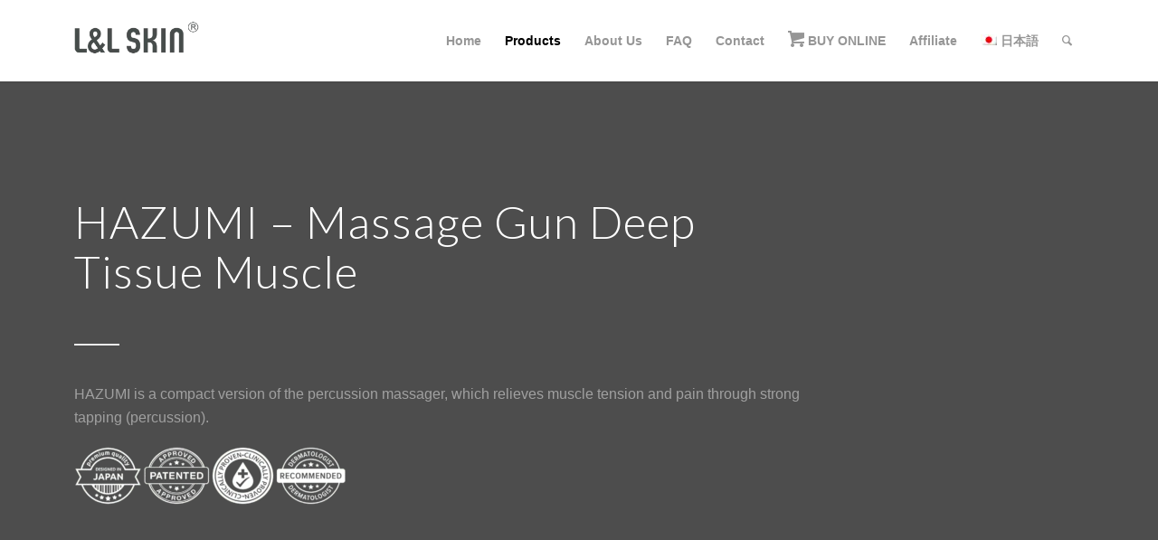

--- FILE ---
content_type: text/html; charset=utf-8
request_url: https://www.google.com/recaptcha/api2/anchor?ar=1&k=6Lc9Wm4cAAAAAID9yESGrw-p-PsgqH2i_qUlWz3x&co=aHR0cHM6Ly93d3cubGxza2luLmpwOjQ0Mw..&hl=en&v=PoyoqOPhxBO7pBk68S4YbpHZ&size=invisible&anchor-ms=20000&execute-ms=30000&cb=sk9dbs93ydnv
body_size: 48606
content:
<!DOCTYPE HTML><html dir="ltr" lang="en"><head><meta http-equiv="Content-Type" content="text/html; charset=UTF-8">
<meta http-equiv="X-UA-Compatible" content="IE=edge">
<title>reCAPTCHA</title>
<style type="text/css">
/* cyrillic-ext */
@font-face {
  font-family: 'Roboto';
  font-style: normal;
  font-weight: 400;
  font-stretch: 100%;
  src: url(//fonts.gstatic.com/s/roboto/v48/KFO7CnqEu92Fr1ME7kSn66aGLdTylUAMa3GUBHMdazTgWw.woff2) format('woff2');
  unicode-range: U+0460-052F, U+1C80-1C8A, U+20B4, U+2DE0-2DFF, U+A640-A69F, U+FE2E-FE2F;
}
/* cyrillic */
@font-face {
  font-family: 'Roboto';
  font-style: normal;
  font-weight: 400;
  font-stretch: 100%;
  src: url(//fonts.gstatic.com/s/roboto/v48/KFO7CnqEu92Fr1ME7kSn66aGLdTylUAMa3iUBHMdazTgWw.woff2) format('woff2');
  unicode-range: U+0301, U+0400-045F, U+0490-0491, U+04B0-04B1, U+2116;
}
/* greek-ext */
@font-face {
  font-family: 'Roboto';
  font-style: normal;
  font-weight: 400;
  font-stretch: 100%;
  src: url(//fonts.gstatic.com/s/roboto/v48/KFO7CnqEu92Fr1ME7kSn66aGLdTylUAMa3CUBHMdazTgWw.woff2) format('woff2');
  unicode-range: U+1F00-1FFF;
}
/* greek */
@font-face {
  font-family: 'Roboto';
  font-style: normal;
  font-weight: 400;
  font-stretch: 100%;
  src: url(//fonts.gstatic.com/s/roboto/v48/KFO7CnqEu92Fr1ME7kSn66aGLdTylUAMa3-UBHMdazTgWw.woff2) format('woff2');
  unicode-range: U+0370-0377, U+037A-037F, U+0384-038A, U+038C, U+038E-03A1, U+03A3-03FF;
}
/* math */
@font-face {
  font-family: 'Roboto';
  font-style: normal;
  font-weight: 400;
  font-stretch: 100%;
  src: url(//fonts.gstatic.com/s/roboto/v48/KFO7CnqEu92Fr1ME7kSn66aGLdTylUAMawCUBHMdazTgWw.woff2) format('woff2');
  unicode-range: U+0302-0303, U+0305, U+0307-0308, U+0310, U+0312, U+0315, U+031A, U+0326-0327, U+032C, U+032F-0330, U+0332-0333, U+0338, U+033A, U+0346, U+034D, U+0391-03A1, U+03A3-03A9, U+03B1-03C9, U+03D1, U+03D5-03D6, U+03F0-03F1, U+03F4-03F5, U+2016-2017, U+2034-2038, U+203C, U+2040, U+2043, U+2047, U+2050, U+2057, U+205F, U+2070-2071, U+2074-208E, U+2090-209C, U+20D0-20DC, U+20E1, U+20E5-20EF, U+2100-2112, U+2114-2115, U+2117-2121, U+2123-214F, U+2190, U+2192, U+2194-21AE, U+21B0-21E5, U+21F1-21F2, U+21F4-2211, U+2213-2214, U+2216-22FF, U+2308-230B, U+2310, U+2319, U+231C-2321, U+2336-237A, U+237C, U+2395, U+239B-23B7, U+23D0, U+23DC-23E1, U+2474-2475, U+25AF, U+25B3, U+25B7, U+25BD, U+25C1, U+25CA, U+25CC, U+25FB, U+266D-266F, U+27C0-27FF, U+2900-2AFF, U+2B0E-2B11, U+2B30-2B4C, U+2BFE, U+3030, U+FF5B, U+FF5D, U+1D400-1D7FF, U+1EE00-1EEFF;
}
/* symbols */
@font-face {
  font-family: 'Roboto';
  font-style: normal;
  font-weight: 400;
  font-stretch: 100%;
  src: url(//fonts.gstatic.com/s/roboto/v48/KFO7CnqEu92Fr1ME7kSn66aGLdTylUAMaxKUBHMdazTgWw.woff2) format('woff2');
  unicode-range: U+0001-000C, U+000E-001F, U+007F-009F, U+20DD-20E0, U+20E2-20E4, U+2150-218F, U+2190, U+2192, U+2194-2199, U+21AF, U+21E6-21F0, U+21F3, U+2218-2219, U+2299, U+22C4-22C6, U+2300-243F, U+2440-244A, U+2460-24FF, U+25A0-27BF, U+2800-28FF, U+2921-2922, U+2981, U+29BF, U+29EB, U+2B00-2BFF, U+4DC0-4DFF, U+FFF9-FFFB, U+10140-1018E, U+10190-1019C, U+101A0, U+101D0-101FD, U+102E0-102FB, U+10E60-10E7E, U+1D2C0-1D2D3, U+1D2E0-1D37F, U+1F000-1F0FF, U+1F100-1F1AD, U+1F1E6-1F1FF, U+1F30D-1F30F, U+1F315, U+1F31C, U+1F31E, U+1F320-1F32C, U+1F336, U+1F378, U+1F37D, U+1F382, U+1F393-1F39F, U+1F3A7-1F3A8, U+1F3AC-1F3AF, U+1F3C2, U+1F3C4-1F3C6, U+1F3CA-1F3CE, U+1F3D4-1F3E0, U+1F3ED, U+1F3F1-1F3F3, U+1F3F5-1F3F7, U+1F408, U+1F415, U+1F41F, U+1F426, U+1F43F, U+1F441-1F442, U+1F444, U+1F446-1F449, U+1F44C-1F44E, U+1F453, U+1F46A, U+1F47D, U+1F4A3, U+1F4B0, U+1F4B3, U+1F4B9, U+1F4BB, U+1F4BF, U+1F4C8-1F4CB, U+1F4D6, U+1F4DA, U+1F4DF, U+1F4E3-1F4E6, U+1F4EA-1F4ED, U+1F4F7, U+1F4F9-1F4FB, U+1F4FD-1F4FE, U+1F503, U+1F507-1F50B, U+1F50D, U+1F512-1F513, U+1F53E-1F54A, U+1F54F-1F5FA, U+1F610, U+1F650-1F67F, U+1F687, U+1F68D, U+1F691, U+1F694, U+1F698, U+1F6AD, U+1F6B2, U+1F6B9-1F6BA, U+1F6BC, U+1F6C6-1F6CF, U+1F6D3-1F6D7, U+1F6E0-1F6EA, U+1F6F0-1F6F3, U+1F6F7-1F6FC, U+1F700-1F7FF, U+1F800-1F80B, U+1F810-1F847, U+1F850-1F859, U+1F860-1F887, U+1F890-1F8AD, U+1F8B0-1F8BB, U+1F8C0-1F8C1, U+1F900-1F90B, U+1F93B, U+1F946, U+1F984, U+1F996, U+1F9E9, U+1FA00-1FA6F, U+1FA70-1FA7C, U+1FA80-1FA89, U+1FA8F-1FAC6, U+1FACE-1FADC, U+1FADF-1FAE9, U+1FAF0-1FAF8, U+1FB00-1FBFF;
}
/* vietnamese */
@font-face {
  font-family: 'Roboto';
  font-style: normal;
  font-weight: 400;
  font-stretch: 100%;
  src: url(//fonts.gstatic.com/s/roboto/v48/KFO7CnqEu92Fr1ME7kSn66aGLdTylUAMa3OUBHMdazTgWw.woff2) format('woff2');
  unicode-range: U+0102-0103, U+0110-0111, U+0128-0129, U+0168-0169, U+01A0-01A1, U+01AF-01B0, U+0300-0301, U+0303-0304, U+0308-0309, U+0323, U+0329, U+1EA0-1EF9, U+20AB;
}
/* latin-ext */
@font-face {
  font-family: 'Roboto';
  font-style: normal;
  font-weight: 400;
  font-stretch: 100%;
  src: url(//fonts.gstatic.com/s/roboto/v48/KFO7CnqEu92Fr1ME7kSn66aGLdTylUAMa3KUBHMdazTgWw.woff2) format('woff2');
  unicode-range: U+0100-02BA, U+02BD-02C5, U+02C7-02CC, U+02CE-02D7, U+02DD-02FF, U+0304, U+0308, U+0329, U+1D00-1DBF, U+1E00-1E9F, U+1EF2-1EFF, U+2020, U+20A0-20AB, U+20AD-20C0, U+2113, U+2C60-2C7F, U+A720-A7FF;
}
/* latin */
@font-face {
  font-family: 'Roboto';
  font-style: normal;
  font-weight: 400;
  font-stretch: 100%;
  src: url(//fonts.gstatic.com/s/roboto/v48/KFO7CnqEu92Fr1ME7kSn66aGLdTylUAMa3yUBHMdazQ.woff2) format('woff2');
  unicode-range: U+0000-00FF, U+0131, U+0152-0153, U+02BB-02BC, U+02C6, U+02DA, U+02DC, U+0304, U+0308, U+0329, U+2000-206F, U+20AC, U+2122, U+2191, U+2193, U+2212, U+2215, U+FEFF, U+FFFD;
}
/* cyrillic-ext */
@font-face {
  font-family: 'Roboto';
  font-style: normal;
  font-weight: 500;
  font-stretch: 100%;
  src: url(//fonts.gstatic.com/s/roboto/v48/KFO7CnqEu92Fr1ME7kSn66aGLdTylUAMa3GUBHMdazTgWw.woff2) format('woff2');
  unicode-range: U+0460-052F, U+1C80-1C8A, U+20B4, U+2DE0-2DFF, U+A640-A69F, U+FE2E-FE2F;
}
/* cyrillic */
@font-face {
  font-family: 'Roboto';
  font-style: normal;
  font-weight: 500;
  font-stretch: 100%;
  src: url(//fonts.gstatic.com/s/roboto/v48/KFO7CnqEu92Fr1ME7kSn66aGLdTylUAMa3iUBHMdazTgWw.woff2) format('woff2');
  unicode-range: U+0301, U+0400-045F, U+0490-0491, U+04B0-04B1, U+2116;
}
/* greek-ext */
@font-face {
  font-family: 'Roboto';
  font-style: normal;
  font-weight: 500;
  font-stretch: 100%;
  src: url(//fonts.gstatic.com/s/roboto/v48/KFO7CnqEu92Fr1ME7kSn66aGLdTylUAMa3CUBHMdazTgWw.woff2) format('woff2');
  unicode-range: U+1F00-1FFF;
}
/* greek */
@font-face {
  font-family: 'Roboto';
  font-style: normal;
  font-weight: 500;
  font-stretch: 100%;
  src: url(//fonts.gstatic.com/s/roboto/v48/KFO7CnqEu92Fr1ME7kSn66aGLdTylUAMa3-UBHMdazTgWw.woff2) format('woff2');
  unicode-range: U+0370-0377, U+037A-037F, U+0384-038A, U+038C, U+038E-03A1, U+03A3-03FF;
}
/* math */
@font-face {
  font-family: 'Roboto';
  font-style: normal;
  font-weight: 500;
  font-stretch: 100%;
  src: url(//fonts.gstatic.com/s/roboto/v48/KFO7CnqEu92Fr1ME7kSn66aGLdTylUAMawCUBHMdazTgWw.woff2) format('woff2');
  unicode-range: U+0302-0303, U+0305, U+0307-0308, U+0310, U+0312, U+0315, U+031A, U+0326-0327, U+032C, U+032F-0330, U+0332-0333, U+0338, U+033A, U+0346, U+034D, U+0391-03A1, U+03A3-03A9, U+03B1-03C9, U+03D1, U+03D5-03D6, U+03F0-03F1, U+03F4-03F5, U+2016-2017, U+2034-2038, U+203C, U+2040, U+2043, U+2047, U+2050, U+2057, U+205F, U+2070-2071, U+2074-208E, U+2090-209C, U+20D0-20DC, U+20E1, U+20E5-20EF, U+2100-2112, U+2114-2115, U+2117-2121, U+2123-214F, U+2190, U+2192, U+2194-21AE, U+21B0-21E5, U+21F1-21F2, U+21F4-2211, U+2213-2214, U+2216-22FF, U+2308-230B, U+2310, U+2319, U+231C-2321, U+2336-237A, U+237C, U+2395, U+239B-23B7, U+23D0, U+23DC-23E1, U+2474-2475, U+25AF, U+25B3, U+25B7, U+25BD, U+25C1, U+25CA, U+25CC, U+25FB, U+266D-266F, U+27C0-27FF, U+2900-2AFF, U+2B0E-2B11, U+2B30-2B4C, U+2BFE, U+3030, U+FF5B, U+FF5D, U+1D400-1D7FF, U+1EE00-1EEFF;
}
/* symbols */
@font-face {
  font-family: 'Roboto';
  font-style: normal;
  font-weight: 500;
  font-stretch: 100%;
  src: url(//fonts.gstatic.com/s/roboto/v48/KFO7CnqEu92Fr1ME7kSn66aGLdTylUAMaxKUBHMdazTgWw.woff2) format('woff2');
  unicode-range: U+0001-000C, U+000E-001F, U+007F-009F, U+20DD-20E0, U+20E2-20E4, U+2150-218F, U+2190, U+2192, U+2194-2199, U+21AF, U+21E6-21F0, U+21F3, U+2218-2219, U+2299, U+22C4-22C6, U+2300-243F, U+2440-244A, U+2460-24FF, U+25A0-27BF, U+2800-28FF, U+2921-2922, U+2981, U+29BF, U+29EB, U+2B00-2BFF, U+4DC0-4DFF, U+FFF9-FFFB, U+10140-1018E, U+10190-1019C, U+101A0, U+101D0-101FD, U+102E0-102FB, U+10E60-10E7E, U+1D2C0-1D2D3, U+1D2E0-1D37F, U+1F000-1F0FF, U+1F100-1F1AD, U+1F1E6-1F1FF, U+1F30D-1F30F, U+1F315, U+1F31C, U+1F31E, U+1F320-1F32C, U+1F336, U+1F378, U+1F37D, U+1F382, U+1F393-1F39F, U+1F3A7-1F3A8, U+1F3AC-1F3AF, U+1F3C2, U+1F3C4-1F3C6, U+1F3CA-1F3CE, U+1F3D4-1F3E0, U+1F3ED, U+1F3F1-1F3F3, U+1F3F5-1F3F7, U+1F408, U+1F415, U+1F41F, U+1F426, U+1F43F, U+1F441-1F442, U+1F444, U+1F446-1F449, U+1F44C-1F44E, U+1F453, U+1F46A, U+1F47D, U+1F4A3, U+1F4B0, U+1F4B3, U+1F4B9, U+1F4BB, U+1F4BF, U+1F4C8-1F4CB, U+1F4D6, U+1F4DA, U+1F4DF, U+1F4E3-1F4E6, U+1F4EA-1F4ED, U+1F4F7, U+1F4F9-1F4FB, U+1F4FD-1F4FE, U+1F503, U+1F507-1F50B, U+1F50D, U+1F512-1F513, U+1F53E-1F54A, U+1F54F-1F5FA, U+1F610, U+1F650-1F67F, U+1F687, U+1F68D, U+1F691, U+1F694, U+1F698, U+1F6AD, U+1F6B2, U+1F6B9-1F6BA, U+1F6BC, U+1F6C6-1F6CF, U+1F6D3-1F6D7, U+1F6E0-1F6EA, U+1F6F0-1F6F3, U+1F6F7-1F6FC, U+1F700-1F7FF, U+1F800-1F80B, U+1F810-1F847, U+1F850-1F859, U+1F860-1F887, U+1F890-1F8AD, U+1F8B0-1F8BB, U+1F8C0-1F8C1, U+1F900-1F90B, U+1F93B, U+1F946, U+1F984, U+1F996, U+1F9E9, U+1FA00-1FA6F, U+1FA70-1FA7C, U+1FA80-1FA89, U+1FA8F-1FAC6, U+1FACE-1FADC, U+1FADF-1FAE9, U+1FAF0-1FAF8, U+1FB00-1FBFF;
}
/* vietnamese */
@font-face {
  font-family: 'Roboto';
  font-style: normal;
  font-weight: 500;
  font-stretch: 100%;
  src: url(//fonts.gstatic.com/s/roboto/v48/KFO7CnqEu92Fr1ME7kSn66aGLdTylUAMa3OUBHMdazTgWw.woff2) format('woff2');
  unicode-range: U+0102-0103, U+0110-0111, U+0128-0129, U+0168-0169, U+01A0-01A1, U+01AF-01B0, U+0300-0301, U+0303-0304, U+0308-0309, U+0323, U+0329, U+1EA0-1EF9, U+20AB;
}
/* latin-ext */
@font-face {
  font-family: 'Roboto';
  font-style: normal;
  font-weight: 500;
  font-stretch: 100%;
  src: url(//fonts.gstatic.com/s/roboto/v48/KFO7CnqEu92Fr1ME7kSn66aGLdTylUAMa3KUBHMdazTgWw.woff2) format('woff2');
  unicode-range: U+0100-02BA, U+02BD-02C5, U+02C7-02CC, U+02CE-02D7, U+02DD-02FF, U+0304, U+0308, U+0329, U+1D00-1DBF, U+1E00-1E9F, U+1EF2-1EFF, U+2020, U+20A0-20AB, U+20AD-20C0, U+2113, U+2C60-2C7F, U+A720-A7FF;
}
/* latin */
@font-face {
  font-family: 'Roboto';
  font-style: normal;
  font-weight: 500;
  font-stretch: 100%;
  src: url(//fonts.gstatic.com/s/roboto/v48/KFO7CnqEu92Fr1ME7kSn66aGLdTylUAMa3yUBHMdazQ.woff2) format('woff2');
  unicode-range: U+0000-00FF, U+0131, U+0152-0153, U+02BB-02BC, U+02C6, U+02DA, U+02DC, U+0304, U+0308, U+0329, U+2000-206F, U+20AC, U+2122, U+2191, U+2193, U+2212, U+2215, U+FEFF, U+FFFD;
}
/* cyrillic-ext */
@font-face {
  font-family: 'Roboto';
  font-style: normal;
  font-weight: 900;
  font-stretch: 100%;
  src: url(//fonts.gstatic.com/s/roboto/v48/KFO7CnqEu92Fr1ME7kSn66aGLdTylUAMa3GUBHMdazTgWw.woff2) format('woff2');
  unicode-range: U+0460-052F, U+1C80-1C8A, U+20B4, U+2DE0-2DFF, U+A640-A69F, U+FE2E-FE2F;
}
/* cyrillic */
@font-face {
  font-family: 'Roboto';
  font-style: normal;
  font-weight: 900;
  font-stretch: 100%;
  src: url(//fonts.gstatic.com/s/roboto/v48/KFO7CnqEu92Fr1ME7kSn66aGLdTylUAMa3iUBHMdazTgWw.woff2) format('woff2');
  unicode-range: U+0301, U+0400-045F, U+0490-0491, U+04B0-04B1, U+2116;
}
/* greek-ext */
@font-face {
  font-family: 'Roboto';
  font-style: normal;
  font-weight: 900;
  font-stretch: 100%;
  src: url(//fonts.gstatic.com/s/roboto/v48/KFO7CnqEu92Fr1ME7kSn66aGLdTylUAMa3CUBHMdazTgWw.woff2) format('woff2');
  unicode-range: U+1F00-1FFF;
}
/* greek */
@font-face {
  font-family: 'Roboto';
  font-style: normal;
  font-weight: 900;
  font-stretch: 100%;
  src: url(//fonts.gstatic.com/s/roboto/v48/KFO7CnqEu92Fr1ME7kSn66aGLdTylUAMa3-UBHMdazTgWw.woff2) format('woff2');
  unicode-range: U+0370-0377, U+037A-037F, U+0384-038A, U+038C, U+038E-03A1, U+03A3-03FF;
}
/* math */
@font-face {
  font-family: 'Roboto';
  font-style: normal;
  font-weight: 900;
  font-stretch: 100%;
  src: url(//fonts.gstatic.com/s/roboto/v48/KFO7CnqEu92Fr1ME7kSn66aGLdTylUAMawCUBHMdazTgWw.woff2) format('woff2');
  unicode-range: U+0302-0303, U+0305, U+0307-0308, U+0310, U+0312, U+0315, U+031A, U+0326-0327, U+032C, U+032F-0330, U+0332-0333, U+0338, U+033A, U+0346, U+034D, U+0391-03A1, U+03A3-03A9, U+03B1-03C9, U+03D1, U+03D5-03D6, U+03F0-03F1, U+03F4-03F5, U+2016-2017, U+2034-2038, U+203C, U+2040, U+2043, U+2047, U+2050, U+2057, U+205F, U+2070-2071, U+2074-208E, U+2090-209C, U+20D0-20DC, U+20E1, U+20E5-20EF, U+2100-2112, U+2114-2115, U+2117-2121, U+2123-214F, U+2190, U+2192, U+2194-21AE, U+21B0-21E5, U+21F1-21F2, U+21F4-2211, U+2213-2214, U+2216-22FF, U+2308-230B, U+2310, U+2319, U+231C-2321, U+2336-237A, U+237C, U+2395, U+239B-23B7, U+23D0, U+23DC-23E1, U+2474-2475, U+25AF, U+25B3, U+25B7, U+25BD, U+25C1, U+25CA, U+25CC, U+25FB, U+266D-266F, U+27C0-27FF, U+2900-2AFF, U+2B0E-2B11, U+2B30-2B4C, U+2BFE, U+3030, U+FF5B, U+FF5D, U+1D400-1D7FF, U+1EE00-1EEFF;
}
/* symbols */
@font-face {
  font-family: 'Roboto';
  font-style: normal;
  font-weight: 900;
  font-stretch: 100%;
  src: url(//fonts.gstatic.com/s/roboto/v48/KFO7CnqEu92Fr1ME7kSn66aGLdTylUAMaxKUBHMdazTgWw.woff2) format('woff2');
  unicode-range: U+0001-000C, U+000E-001F, U+007F-009F, U+20DD-20E0, U+20E2-20E4, U+2150-218F, U+2190, U+2192, U+2194-2199, U+21AF, U+21E6-21F0, U+21F3, U+2218-2219, U+2299, U+22C4-22C6, U+2300-243F, U+2440-244A, U+2460-24FF, U+25A0-27BF, U+2800-28FF, U+2921-2922, U+2981, U+29BF, U+29EB, U+2B00-2BFF, U+4DC0-4DFF, U+FFF9-FFFB, U+10140-1018E, U+10190-1019C, U+101A0, U+101D0-101FD, U+102E0-102FB, U+10E60-10E7E, U+1D2C0-1D2D3, U+1D2E0-1D37F, U+1F000-1F0FF, U+1F100-1F1AD, U+1F1E6-1F1FF, U+1F30D-1F30F, U+1F315, U+1F31C, U+1F31E, U+1F320-1F32C, U+1F336, U+1F378, U+1F37D, U+1F382, U+1F393-1F39F, U+1F3A7-1F3A8, U+1F3AC-1F3AF, U+1F3C2, U+1F3C4-1F3C6, U+1F3CA-1F3CE, U+1F3D4-1F3E0, U+1F3ED, U+1F3F1-1F3F3, U+1F3F5-1F3F7, U+1F408, U+1F415, U+1F41F, U+1F426, U+1F43F, U+1F441-1F442, U+1F444, U+1F446-1F449, U+1F44C-1F44E, U+1F453, U+1F46A, U+1F47D, U+1F4A3, U+1F4B0, U+1F4B3, U+1F4B9, U+1F4BB, U+1F4BF, U+1F4C8-1F4CB, U+1F4D6, U+1F4DA, U+1F4DF, U+1F4E3-1F4E6, U+1F4EA-1F4ED, U+1F4F7, U+1F4F9-1F4FB, U+1F4FD-1F4FE, U+1F503, U+1F507-1F50B, U+1F50D, U+1F512-1F513, U+1F53E-1F54A, U+1F54F-1F5FA, U+1F610, U+1F650-1F67F, U+1F687, U+1F68D, U+1F691, U+1F694, U+1F698, U+1F6AD, U+1F6B2, U+1F6B9-1F6BA, U+1F6BC, U+1F6C6-1F6CF, U+1F6D3-1F6D7, U+1F6E0-1F6EA, U+1F6F0-1F6F3, U+1F6F7-1F6FC, U+1F700-1F7FF, U+1F800-1F80B, U+1F810-1F847, U+1F850-1F859, U+1F860-1F887, U+1F890-1F8AD, U+1F8B0-1F8BB, U+1F8C0-1F8C1, U+1F900-1F90B, U+1F93B, U+1F946, U+1F984, U+1F996, U+1F9E9, U+1FA00-1FA6F, U+1FA70-1FA7C, U+1FA80-1FA89, U+1FA8F-1FAC6, U+1FACE-1FADC, U+1FADF-1FAE9, U+1FAF0-1FAF8, U+1FB00-1FBFF;
}
/* vietnamese */
@font-face {
  font-family: 'Roboto';
  font-style: normal;
  font-weight: 900;
  font-stretch: 100%;
  src: url(//fonts.gstatic.com/s/roboto/v48/KFO7CnqEu92Fr1ME7kSn66aGLdTylUAMa3OUBHMdazTgWw.woff2) format('woff2');
  unicode-range: U+0102-0103, U+0110-0111, U+0128-0129, U+0168-0169, U+01A0-01A1, U+01AF-01B0, U+0300-0301, U+0303-0304, U+0308-0309, U+0323, U+0329, U+1EA0-1EF9, U+20AB;
}
/* latin-ext */
@font-face {
  font-family: 'Roboto';
  font-style: normal;
  font-weight: 900;
  font-stretch: 100%;
  src: url(//fonts.gstatic.com/s/roboto/v48/KFO7CnqEu92Fr1ME7kSn66aGLdTylUAMa3KUBHMdazTgWw.woff2) format('woff2');
  unicode-range: U+0100-02BA, U+02BD-02C5, U+02C7-02CC, U+02CE-02D7, U+02DD-02FF, U+0304, U+0308, U+0329, U+1D00-1DBF, U+1E00-1E9F, U+1EF2-1EFF, U+2020, U+20A0-20AB, U+20AD-20C0, U+2113, U+2C60-2C7F, U+A720-A7FF;
}
/* latin */
@font-face {
  font-family: 'Roboto';
  font-style: normal;
  font-weight: 900;
  font-stretch: 100%;
  src: url(//fonts.gstatic.com/s/roboto/v48/KFO7CnqEu92Fr1ME7kSn66aGLdTylUAMa3yUBHMdazQ.woff2) format('woff2');
  unicode-range: U+0000-00FF, U+0131, U+0152-0153, U+02BB-02BC, U+02C6, U+02DA, U+02DC, U+0304, U+0308, U+0329, U+2000-206F, U+20AC, U+2122, U+2191, U+2193, U+2212, U+2215, U+FEFF, U+FFFD;
}

</style>
<link rel="stylesheet" type="text/css" href="https://www.gstatic.com/recaptcha/releases/PoyoqOPhxBO7pBk68S4YbpHZ/styles__ltr.css">
<script nonce="rD9yuvtQjIk_YeSpeEzpQQ" type="text/javascript">window['__recaptcha_api'] = 'https://www.google.com/recaptcha/api2/';</script>
<script type="text/javascript" src="https://www.gstatic.com/recaptcha/releases/PoyoqOPhxBO7pBk68S4YbpHZ/recaptcha__en.js" nonce="rD9yuvtQjIk_YeSpeEzpQQ">
      
    </script></head>
<body><div id="rc-anchor-alert" class="rc-anchor-alert"></div>
<input type="hidden" id="recaptcha-token" value="[base64]">
<script type="text/javascript" nonce="rD9yuvtQjIk_YeSpeEzpQQ">
      recaptcha.anchor.Main.init("[\x22ainput\x22,[\x22bgdata\x22,\x22\x22,\[base64]/[base64]/[base64]/bmV3IHJbeF0oY1swXSk6RT09Mj9uZXcgclt4XShjWzBdLGNbMV0pOkU9PTM/bmV3IHJbeF0oY1swXSxjWzFdLGNbMl0pOkU9PTQ/[base64]/[base64]/[base64]/[base64]/[base64]/[base64]/[base64]/[base64]\x22,\[base64]\x22,\x22bHIPC3XCsAZhdQ/[base64]/DnQbCgsOHw6U1w4Fjw5tPYnpyMsKlLg/CksK5Z8OJDV1dZjXDjnVpwofDkVNmPMKVw5BUwoRTw40Lwqdad3dyHcO1bcONw5hwwq59w6rDpcKwEMKNwodmAAgAb8Krwr1zABwmZBE5wozDicOwAcKsNcO5KizChy7Cq8OeDcKyHV1xw7/DnMOuS8OYwqAtPcKXCXDCuMOgw43ClWnCgjZFw6/Cg8OAw68qalN2PcKjCQnCnCLCikURwq7DncO3w5jDgxbDpyB6HAVHe8KlwqstIsOrw71RwpNTKcKPwq/DmMOvw5o9w7XCgQp1IgvCpcODw7hBXcKZw6rDhMKDw5HCmAo/[base64]/Csk3DtFjDkzTCuEHCvwjDj2o8wqYDehXCtcKIw7zCoMK+wpVqNS3CncKnw6vDpUluHsKSw43ChT5AwrNUB0wiwrg0OGbDpEctw7ovLExzwrDCm0Q9wpF/DcK/eBrDvXPCvMO5w6HDmMK7T8KtwpsEwoXCo8KbwpVCNcO8wp3ChsKJFcKUawPDnsOoKx/Dl0dbL8KDwpbCm8OcR8Kta8KCwp7CoVHDvxrDjjDCuQ7CvsOJLDopw4tyw6HDqcKsO3/Dm1XCjSskw7fCqsKeOcKzwoMUw4JHwpLClcO2bcOwBnnCuMKEw57DvgHCuWLDhMKWw41gJMOCVV0XWsKqO8K4JMKrPXAKAsK4wq46DHbCgMK9XcOqw6oVwq8cWnAkw6ptwq/DuMKBWcKKwpg7w5/[base64]/CrjzDjcKIUsKHwp8VLcKOwo/CrEYbwr7Cs8O6bMK4wr3CtRDDqVFmwr0rw7Yvwro0wokFwqJrQMKrFcKFwr/CpcK6E8KnPmLDjU09AcOPwq/CqsKiwqJCTcKdF8O4wpvCu8OzNU8GwoHClwzCg8OXfcK2w5LCvgvCsD8qXsOjEXxaPcOYwqJ0w4ocwqrCkcOwLzRXw5nCnG3DiMKEaCVSw53CtHjCo8O+wrLDk37CrR4bKmXDmQwcIsK2wq3CrzfDqMOoMB7CtztvD1V4cMKFWG/[base64]/Ch23Di2nCsMOpOnfDsCMrCzrClB4+w6fDqMOPXTvDmBANw7XCtMKsw6zCp8K6YFFudiUHL8K5wpFFP8OqP2xXw6wFw6/CrwrDssO/w5sgfUJpwo5Zw4ptw5LDpT3CmcOBw4w7wpwEw7jDukxQFnvDsx7ClVInNzMWecK4woBCasOswpTCuMKfPMO6wq3Co8OkNzxxJAXDoMOfw4sVXjbDsWEyCh8qM8O4NwjCqMKHw7UYbxlLQR7DiMKbIsK+PsKcwpjDvsOeDmbDikbDpDcXwrzDssKNdU/CrwgtQ1zDsQMDw4oAPsOJCh3DsTfDgcK8f0wMPmvCvz0Iw70/dHE/wr9jwp8AKVbDqcOzwpvCh1YJT8KxFcKQZMOMCGI+GcKJMMKmwoMOw6vChwZgADrDnTwVCMKADWxXGSIeKXU1DTzCqWnDo07DrCgswpQqw4JZa8KrEFQdNsKbw6bChcO1w7PClX18wqsbH8KTecOdEw/CrmwCw5AUKDHCq0LDhsKpw4/CimQqVGPDlR57UsOrwrFhCTFFfUNOFWsSCirCj3jCksOxOwnDilHDhwLCoVvDnSfDgjnCuCvDnMOoEcKmGFTDr8OLek8rNEVAdhfDn2A9bzVMUcKuw7zDjcOvP8OiTMOADMKJUXIrd2pDw6bCssOCHh9Aw7zDvX/CoMOAw5HDlErCvgYxw5FHwqgLDcKrwpTDu1cxwqzDvFfCmsOEBsOfw64HOMOqUmxBMcKkw6hEwpHDnQ3DtsO/w5rDqcKzwqgTw7/Csn3DnMKRE8Kjw6vCncO2wpfDsTDCjHM6dWnCrXYKw6xGwqLClQnDksOiw6fDhBlcaMKRw7jClsKZLsOVw7oAw7PDrsKQw4PDtMO0w7LCrsKZHzMebQArw5ppE8OEIMKmVRd/TT5cw4fDtsOQwrtdw67DtyoFwq0bwqLCtiPCoydZwqXDuyPCq8KkBgxcchTCp8KqT8O4wqlmKMKnwqzDoQbClsKoIcOQIibDqis0wpHDvg/[base64]/CgcOvw57DtsOWWxbDuUDDu8OXK8OQwqFlQVzDhFHDoRYlGsOTw5JeR8KgHg7DhHzDsyhOw7RUHh3DlsKfwpM3wqTDq1jDlWRqDgB+acOuVTY0w4llNMO4w5Ziwp93WRQ0w6IVw7XDmsKCHcORw7DCqzjDiEYAW17Dt8OzKTRew6XCgjnCjsORwqM+VnXDpMOQNX/Cm8O/[base64]/DkijDqHgcM8OLV8Ooexsww5AEesObC8OBZBVuUnHDuRjDk0vCmBnDjMOjdsOmwq7DmQ5gwqN8RMKGIyLCjcOsw7pyS1Rxw7w3w5psXsOvwq08PW3Dixg3wocrwoA0U3sVw4/[base64]/DjMKVwqp+DMOVw5rCqMOZwp/CkDMaBXjCnsKNw6HDrHgDw5DDkMOhw4J0wofDmMKzwqjCiMKpSDMAw6bCmFvDmlM8wqfDmsK8wokqHMODw61XP8KiwoUbdMKrwrDCqsKKWMOeAMOqw6fChlvDrcK/w4I2e8Oza8K0WsOowq/CpMOPOcOzcgTDij8mw7J1w63DvcOdGcOLBcKnHsOwEVckZwPCkTbClMKcGiwQw7oNw5/DoGVGHxHCmzBwXsOlIcOow5bDocO/[base64]/DgsKGw5E9wrRiw7nCuMKQwpXCmWQWZmNDwqlYTi88VDbDlcKNwrtwe3ZIfxcFwojCunXDhEjDsxvCoAXDjcK5WwwFwo/Diildw6PCu8OIDRLDv8OwXsKJwqBRVcKsw5JDHB7DjlDCinrDjUpfwpAhw7giV8KLw4w5wqt0DzVYw5fCqBfChnFtw70jWD/ChsKdQhMYwq8GUsOOCMOGwqjDrMOXW29kwr09wq0lBcOlw6kxAMKVw5lMZsKhwphdesOqwrJ4HcKWLcOxPMKLLcOpdsOqBQ/Cu8Kfw6BJwprDsQLCkn/CtsKIwoELWU0tMXfDjMOWwqTDqA7CoMKBTsKmDBMcTMKuwp1+PsKkw44KbsKowoMFSMKFFsO2w6MjGMK8IcOEwrzCr3Bfw4ooTWnCvW/[base64]/Cm3YUbsKUJjQQN8KCwpA1w6LChsOyXSrDvCDDjE/CmsOFFRvCn8OxwqHCo2fCmMODw4PDugVgwp/DmsOaZERAw6djwrgkR0rCoX53O8KGwrA5wonCoA1JwowGf8OfS8O2wojCqcKXw6PCslcew7EMwpvCpMKpwprDo1HCgMOEPMO2w7/CkQpENkYjERDCrMKWwol3w6Brwq47bcKcLMK3wpDDiyfCjkIhw4xPGUPDqcKXw69gaUYzAcKOwo8KV8OEVlNBw6AYw5NRPn7CgsOlw53DqsOvO18Hw6bDrcK7w4/CvCbDtDfDklvChcKQw71Wwr1nw6fDszDDnTpHwqp0YBTDqMOoHyDDmcO2NBnDrsKXY8K0a0/DgMKuw7vDnk4TdsKnw5DDpTkkw7xIwqfDjSoaw4QvaCB2bMOvwpV2w7YBw5wNI1lTw6ETw55geX8uA8Olw6/DlkIew5hmcS0XKFvDncKyw7F6ScOeD8OXPsOeYcKewqTChxIDwo/CgMKFbsKcw7NWBcO9U0d3KFJUwoZuwrlUFsOOBX/DhSIlJMOnwrHDvMOJw4wFHCDDmcOwXlVtAsKOwoHCncKYw67Dq8OAwrXDn8Oew4bCtUxxRcKmwpUpXQgXwqbDpA7DpMOFw7XDssO6VMOkwq3Cs8Khwq/CvA5cwq8CXcO+wq9ww717w7TDssKhGmrCj1rCvylYwoAPS8OOwo3DgsK5fsOkw4rCscKQw68RCyrDicOhw4/CnMORfHnDlgB4wqrDrHA6w7fClCzDpV11IwcmW8KJHmBkXGzCuWDCscOwwpPCi8OBDVDClkHDojI/UiLCvcOcw6pCw55ewrJHw7B6cUbCp3jDiMOYYMOdIcKRSj49wpLClncLwpzCl0TCvMOPYcOjZ0PCpMOawrDDjMKuw5gSwovCpsOQwqbCqlg6wrMyFVPDg8Kbw6TClcKeaSc5JWUywq0gbMKvwohGIcOYwrTDsMOnwq/Dq8Kyw5drw5TDvcOYw4YywrVEwpLCt1MuCMKxPlRiwqzCvcOOwpZ7wp0Gw6XDrSUGSMKiFMO5HkMlBi93JS0JXA/CtiTDvRfDv8KBwrgowqzDu8OTRGA/Ij0ZwrktIcKnwofCsMO/wqRZS8KWw7w2WcKXw5s6XMKgJC7CmcO2LhDCq8KoBE0bSsONw7JxLyd2L2XCosOxQFEMET3ChFcAw53CpSlWwqzCnATDniZdw7XCrcOWZxfCt8OAb8KYw4BufcOswpdZw41NwrPCqsOfwoYKOwrDgMOiIm0/[base64]/Cl8O1woUmOsKBQsOzaBXDmMKlwrTDksKHw6LCvXJAH8Onwr3Cq3gkw4zDu8OJU8Ogw6bCg8OMYnBVw7DCryIFwq7DnsKYQlsuDcOFcDbDlcO0wrfDtFxCdsK/HkvDpsK9aBwfQcO4flhDw7PDu28kw7BWAXTDu8K6wpTDvcOrwqLDm8OAb8OZw6PCncK+asObw5vDg8KBwpPDr3ULNcO5w5PCosOtw5x/TRw6M8Oaw6HDikdqw4hew5bDjmdBwqvDpmTCvcKFw7fDlsOPwoTCp8Kyc8OVBsKmXsOfw6FzwrxGw5dZw6rCvMO2w48wW8KoHWnCvwbCmRvDusK9wq/CpmjCpcKkdTRQZSnCuyjClsO8HcKdTnzCucOjHnIqAMKOe0PDtcKGCcOBw41jMGMRw5XDosKpwpvDmisywo7Ct8KvaMK5B8K4AxzDhnZBZAjDuDTCsAvDkgAuwpBOYsOFw6F+H8OWVMK2AMOnw6BEPzjDs8Kxw6ZtEcOBwqxDwonCvDh/w7/DmzkWcycEPCTCrcOkwrY5w7zCtcObw7xcw5bDnxQsw55SfcKiZsOocMKBwpHDjMOXITLCsGxMwrIywroWwr4Cw6lBLMOMwpPCsGckKsOPWnnDncKvdyDDu2Q7YVLDiXDDnVbDk8ODwpk9wpILO1bDp2JJwq/CgcKFw4NKZcKxQQ/DuDjDo8OJw4EbUsOiw6J3Q8OPwqvCssK2w7DDvcKywqFjw4sxecOKwpMUwo7CrzZcB8OJw4XCvRtTw6vCqcOYIAlgw7xQw7rCpMOowrcnPcKJwpYvw7nDn8OcE8OFPMOHw5EQXynCpcOvw4p1IxDDiTXCiiUMw6bCs0h2wqHDgcO3OcKhKyE5wqbDnsK0B2PDr8K/LUvDkE3DshzDjSZsdsOKH8KCVMOkw6Fdw5spw7jDucKtwqfCmQ7CqcK1w6UPw7nDjQLDqQ1EaB46FWfDgsKfwrFfWsO/w5YPw7AGwoIAVMK2w6zCn8OaXxh1P8Ogw4hGw57CrwxePMOFVXrCg8OXJsKwY8O6w6JOw5JuRMOYMcKXKsOIw53DqsKzw43DhMOIGi3DiMOAwrE/w7zDo3xxwpp0wr3DgiUgwpjDum8mwpHCrsKjOxN5AMKVw5EzLkvDkQrDvsKDwpBgwrLCllbCscKIw55SJBwnwq9Yw7/DgcKGdMKewqbDksKKw68Cw5DCvMOawpQkc8KrwrkLw4zCghwKEyVGw5HDjnAGw7DCg8K/IcOtwpVYKMOrccOGwrwfwrrDtMOEwpXDjjjDpQHDqQ3Dol7DhsOeU3TCrMO0w4NQOGHDiiDCkH7DqDnDi14ewqXCocKPN1AAwokRw5XDjsOGw4s3C8O/dMKGw58AwrdSQsK2w4vCg8Oow4JhWcO2BTbCnz/[base64]/[base64]/CkiHDhcOzTcO8w7XChFt3Q8OZfMO7w78swrPDlSvDlB8IwrDDsMKIasK4LMO/w7R1wp13dMOYRiMjw5QbER7DnsK8w5puAsK3wr7DhV1OBsOrwrXDmMOrw5vDgV4ybsKTBcKkwq0+GWwdw4ARwpjDh8Kxwr46SCLCjyXDlsKIwolfw6tAwqvCjhxQGcORQg5Lw6fDr1fDqcOXw44RwqPCgMOTMh16ScOCwo/DmsKvIMO9w51rw4Ulw7tNKMO0w4nCrMOWwo7CssKywqYyLsO+MCLCuhFqwqMawrxWQcKmDT9xOinCmsKvZThRJk12woQpwqLCiGTCmnx7w7EOEcOCbMOSwrF3ScOSLG88wr/CuMK2K8Oiwq3CvD5qDcK7wrHCncOWX3XCpMOec8KDw5bDgsKYe8OcRMOHwpXDok45w40CwpnDjmBhfsKCR2xEw5fCtiHCicO4fMOJYcOMw4rCu8O/DsKuwoPDoMOLwohDVGYnwqDCksKew4REPcOYWsKfwrVxfcKpwp1Fw7vDvcOAZcOTw5LDhMOlCGDDqCrDl8Ktw7zCmMKFalt+G8OKesOrwqsowqRmEV8YUS1+wpTCpVLDv8KFUg3DlXfCv0M/bEbCozcVLsK0WcOxE0vCjFPDnsKGwqtwwrwQJD/[base64]/DgcO1w5rDtW/Dpiljw7hVKsKCwoDCp8KPZ8Kcw6LDpcOyPBsww7nDgsOqCsKqTcK8wpALDcOJRcKRw4tiUcKfRh5VwoHCrMOrMitUL8KgwpbCvjhIUXbCqsO0BMKIYEkRV0bDn8K1HT1BPUsxO8OgfF3Cn8K/ScKxE8KAwpvCpMONKGHCkkgxw6nDisOCw6vChcOwZFbDhGDClcKZwoU1WBbCksOdw57Ch8KVIMKVw509MlbCpGFtVBfDm8OsDB7DvH7DvR5+wqNwB2TCpgh2w4PDjjE/wprDhMO6w53CuS3DnsKBw5FfwpvDk8Knw708w5EQwqnDmw/[base64]/[base64]/CqcK+KwQGw6PCgybCvh1ZwrcDw53CriI6OwIAwpLCsMKvNsKkLTjCq3bDksKlwrrDlHFfVcKQeGnDgCbChMO9wqpKVyrClcK/QxoKLw/DncKEwqxZw4nDsMOPw4HCn8OUwqHCiwPCmn8zLWVlw63Cp8OjJQLDh8OmwqF6wpfDmMOvwpHCi8OKw5jCoMOyw6/[base64]/DiXR/wpvDkRHCjFzChMKuwpRkwppaCMKDJ8O0WsKdw59fbijDgMK0w6ddfMOUejDDqcOrwqTDmsK1CgzDoWdcVMK+wrrDhWfCui/CtyvCrsOePsOww7slPcO8e1MqDsOBwqjDksK4wpM1CHPDrMKxw6jCvVPClgTDjVghGsKkSsOewobCncOGwoXDrwDDt8KEGsO+DkfDm8OEwopLWUfDnx3DscKMbhJtw6FTw6V1w4Zgw7HCt8Oae8Ozw4vDnsOZSSobwooIw5tGRsO6BkllwrxLwp/CisKVWwFYLcOtwo7CqMOdwp3DnjEhQsOuW8KPeSM9UF3Cqn00w5fCusOSwpfCgsKSw4zDuMKowpUMwojDsDYwwroEPRtLW8KPw47DhS7CqDzCqzNPw6nCj8ONJR7CpGBDVUrCqm3CiVYmwqVVw4LDn8Khw4LDqk7DmsKOwq/CrcO0w4FkD8OQO8KgHhF4GVYkfcOmw5BYwochwqEIw4lswrJBw4l2w5HDlMKDXBx2w5sxeCjDmMKxIcKgw4/[base64]/DpxzDg8KeDMKtw7AieMKnD8KCUMKJcWdzDsKIAkxubxnCmADDvTxyD8OAw4vDt8OWw4IJDW7DrGwjw7/ChVfCsWZ/wpjCgsKKPjLDpk3CjsOmcHTDi3HCtsOPHcOQRMKQw6XDpsKHwpMow5PCtcOfUBjCuRnCn3vDjhBBw7jCh2tURC8PG8OfOsKEw5vCuMOZGsOIwq5Fd8OkwpTCh8OVw5bDn8K9w4XCkz7CgQ3CrGJJBX/DkB3CoQjCmsObIcOwfFQSIHHCgMOmPHPDsMOmw4bDosO7RxZuwqLDhSLDhsKOw5ZHw7UaCcKtOsKWKsKWEzPDgG3CpMO6N0RrwrRSwq1yw4bDl38+PRR1QsKtwrB/TwfCuMKzWMKQIsKXwothw67DjyPCmBjCmCXDmMKrecKFBlZ2GDMZSsKcFcKhQcOyJkw9w7bCsH3DhcOIWMOaw4jCgcKwwpE9U8O/wrDCsSDDt8OSwp3Ct1ZzwpUEwqvChcOgwqnDiXrCjjh7wpfDuMKswoEnwp/CrW4LwqbDjlp/FMOXbMO3w6Vmw5tCw7DClMKJBwN3wqsMw6zConvDhmPDpVPDrk8gw4FnPcK3d1rDrwQ0QHoCZ8KLwp/[base64]/Do8KTdcKwwpvDgCzCnCnCiBMAwoDCnBnDhT7Dh8OeYVk6wrDDnCDDkwTClMKsQS4ZI8K0w5p7BjnDq8O3w7HCq8KWTcOrwqZwRi8lHQ7Cln/[base64]/CsCbDvzjDty7ChhgGRAYhworCvB3DtMKrEnQyFx/[base64]/DkMKxw6XCksK9wrHDuMKXFsKawop9wrQbwqN2w5PCqBgEw6zCkFnDtk7Cp051RsOdwpJYw68MCcOgwqHDl8KZXR3Csy8yXwjCtsO9GsKgwofDmz7Co2MsV8KKw5lDw7J+GCs/[base64]/[base64]/DgsOww4MYwq4wVwYKwrnDiCXDlMOtw7TDscKzw7vCj8O2wpxUesKkWAHDq1HDmsOFwo5BGsKjAU/Cqi/DocKPw4bDksKzazfClsOTCiPCpEMCVMOVwqXDqMKOw4sWGElTWRPCq8KMwroZUsO7PEDDpcK8SGDCtsOyw7NIeMKCEcKOZMKFKsKZwo4cw5PDvi9Ywodrw7nCgjRqwofDrVQ/[base64]/CnUPDr2sbw7DDvsK6w5huw6xhPlLCjcK7wq7Dl8OyQcKfGcOYwoBWw6YpcgHDrsK+wrbClQg6Um/CqsOEccO3wqZdwpnDumwcPsKJJcKzehDCmVAxST/[base64]/w7FAIlzClWDCs8KuG8KxwqXCmG45G8KVwrPDqsO3CGsmwpvCj8OQVMO7wp/[base64]/CpCXDqsOJworCosKtU8KFFg7Dm30uwpcmwrRVwoTClRrDr8OxeAPDlkLDoMKdwqLDpQLDvxvCqcOzwrl1NhLCh1UZwp5/w5t7w7ZDLMO2Lw1Tw7/CgMKGw7DCsifCrj/CvWXCkmrCkDJEc8OLKFhKAsKiwq7DiCMgw7TCiQjDpcKSL8K7MkLDt8Kdw4rCgg/[base64]/[base64]/DjFTDh8ONYMOWwrjCk8KXeMOKH8OUfgLDh8Kdc27DscKpGsO3QkXCj8KnS8Oow5cIesKHw6nDtHtbwrdnZhc8wo3DtT7DuMOvwojDrMKfOQB3w53DtsOLwojCoXXCoyhiwq1/ZcO7a8OewqPCgsKEwoLCpHDClsOFVcKUCcKJwqrDnkpIQVZxfcKqSMKfH8KBworCm8OPw6EKw6Qqw4/CuBVFwrfCl0PDl1XCuEDCgEgOw5HDpcK0HcK0woQ2aT9hwrnCqMO9C33Ct3RtwqNAw7ByGMKGJ1UqTsOpL2nDiUdgwpIsw5DDhMOdKMOGM8O+wqAqw6zCrsK9PMKgTsK/EMK8a2F5wpfCscKsdiDCkVvCv8KfXU9eU28FXl3CrMOZZcODw4VcTcKiw6ZMRHrCngnChUjCrUbCrsOyVB/DkcOEP8KlwrwGQcKEfQrCtsKuawMDAsO/GQhUw6JQdMKmYwPDksO8wojCoj1sSMOPfBsnwqgGw7HCjMOQFcKmWcKKw5tbwpPDrsKqw6TDpEw6AsO3w7pywprDsRsIwofDkSHCksOUw508w47DrVTCrDNawoVscMK9wq3CvwnDkcKMwozDm8Ohw6krK8OIwqUvNcKADcKyQMK5w77DrgJFwrJNfhp2AkRpEjjDhcK/[base64]/DgcKlwpMww43Co1srwq/Dgml6w4jDomgAbsKCXcKlPsKDwrNUw6vDnMOKPGLDuiHDky3CiXPDsEHDv2TCkCHCicKGMsKnOcKcFcKgW1/[base64]/[base64]/[base64]/RC/DrVjCpMORw64tFnTDnCXCgcOrw4zDvWh8ZcOVw7lZw4IdwpAOOhFNP04Tw6LDsxUoO8KNwrJtwq5hwqrCmsK3w5nCoEkgw48pwpIkMkRPwoVMw4UfwqLDrhw6w6TDt8OXw6ttKMONQ8OAw5E2wrnCukHDoMKNw4bCucKowqgYPMOGw6onLcO/wpbDlcOXwpxhMMOgwrVfwpPDqDXCuMKEw6NHA8O6Jl07wpnDncKFWcKRPUFBW8Kzw7BFUcKgYcKqw6YONRJJZMK/MsKKwo9hNMOQVcOPw55qw53CjwjDjMKYw5rDlFbCq8KyIR7DvcK0LMO6R8OKw4jDjFkvDMKUw4fDucKZOsKxwpEDw5nDig8yw6dEacK8wpPDj8OXRsO2GX/[base64]/Dk8OGwpAVVMK2a3BbPcOEOMKhWsK8wqo6wpZ/a8O2LGRXwr3CucOGwrPDvBsQcXnCjTpbPcKCZEvCkF3Ct1zCt8KzP8Okw4zCnsObccOKWWPCuMOiwpR7w5IWRsKrwr/Dn2bCscK/YlJLw5FEw67CtATCrHvCoh8/w6BSEzbDvsOTwqrCs8ONbcOUwprDpT3DqDouUATCh0gyQUEjwpfCtcO2AsKCw5o6wq/CnEnCosO+NmTCvcKVwqzDh3t0w5BbwqHCrE/[base64]/Cm8ONe8KywrV6d2R4w5kLwp7Dm2ouwpTCog9yYRrDkxzCgAPDp8KvBsOawrUdWwHDljfDnADCuh/[base64]/Ck8O9w4rDsTHClsK5MBbDhTbDh8KxwqFkwq4OERTCvsKXIl5Tb0pPNh7DuB1Iw6nDocKEIsKFX8OjSSkhw5ojwrbDp8OJwpJXMsOJw5ByccODw6k2w6IiBjsXw77Cj8OcwrPClcKGWMOVw4sfwqPCvMO0w6dbwrtGwpjDkQBOMAjDnsOHWcKlw48eTsOfT8KdWB/DvMK1G38owqrCksKNW8O+FmnDrkzCtsOWGsOkBMKPRcKxwosEw6jClERvw74hXsOfw5LDnsOBUiMUw7XCqcO8WcKRah8Zwp5vRMOAw5NQGcKrKMKCwo5Mw7/CqmZCBsKpF8O5B1nDt8KPQMKJwrHDsT0vaixCEl11Cy8CwrnDjAFsNcOQw7HDlcKVw73CqMOoOMOHw57CtsKxw67Dv1E9UsOlVlvClsKVwo1Tw6TDgMOiY8KjIyLChFLCh2t0w7rClsKew74WGG4lYsOiN0vCl8OnwqbDpWNYd8OVRj3DnXFnw6LCmsKHdy/DpGxQw4/CkxrCqRdfJkPCqiM2BSsOMcKWw4HDnDnDmcK+dX4bwo5ow4fCm08TRsKaIwHDuSAmw6jCtmQJQcOSw6/[base64]/[base64]/Cp8KHwpbDn2xAwr0HAX8CJhRiw7NSLS4Ww5NLw6o6IQMFwpfDgsK7wrDCoMK2wog6UsOsw7jCg8KzNEDDlkHCgMKXAsOKfMKSwrTDkMKoQVx4bVTCsHEgCsOoUsKSdGYWU25Owplzwr/[base64]/esKMecOCw7J0wqXDs2XCs8Kzw6/CnVPDjE0kA1LDtsOPw5YVw4TCnnXDk8OUJMKQHcKjwrvDpMO/[base64]/CqcOSwq4/BHF+w7d8RjF7w5hWIcOkfT3CnMKIbUfDg8KcDcKJYwLCnB3DtsOewqfDlMONBS90w419wpJrI0ICOsOFMMKQwobCs8OBHjfDucOMwrQOwqE2w5dYwp/CrsKOYcOTwpvDgm7DmzbDjcKzK8O/IjYSw57Co8KxwpLCgwZkw7rDusOpw6srDMOeG8OpOcOZeidNZMKbw67CjlMeQMOAcHQvAzfCg3LDvcK6Fmgww5LDomUnwqdnJw3DtiFrw4nCsivCmW0UTGtdw7TCgWF0HsO1wr1UwpfDpycnw6DCogA0RMOPXcKNO8OVCMO1RWvDgA9tw7LCtzvDuitHWcK/[base64]/[base64]/[base64]/DlcKEPcOdc8OpTcO/w7V8XcOwVSpnXgfCskzDpMKvw5F7OFLDiBJ5dgc5DjckZsO4worCksKqScO5bmILPX/Cr8OFT8O5LcKSwpk4BMOpwrk8RsKmwpYwblgpKisCVj5nFcO7EwrDrGfCrlYyw74OwrfCssOdLkobw75MScKbwoTCq8OFw5fDl8OcwqrDscOPWMKuwpQMwo3DsWrDjsKBa8OeRcOOeDvDs0tiw6oUdsOiwq/Dg0pZwqMLQ8K9FCHDuMO2w5tewq/Ch0whw6TCpURlw7rDqxolwpQ+w7tCAG7CkMOIJ8Oqw6gMwrTCs8K4wqXCvDbDs8KpY8Kpw5bDpsKgXsOmwqLCpULDvMOoPQTDhyEFUsOFwrTCm8K4FRhzw4RQwoktRWIDXsKSwrnDpsKSw6/CuVHCosKGw49SHmvDv8K/X8OfwrPCiilMwpDCq8OBw5gOLsOFw5lQNsOFZj7CjcOQfiHDkUDCvBTDvhrDk8OPw68RwqzDt35uDxR/[base64]/DiQMSwrV3w67DpTPCmUTDu8KNw6XCuAfDhMO5woLDq8OhwogVw6PDiBZPXWJlwrtCQ8OkP8OkacOJw6Neci/[base64]/[base64]/wofCn1TDjBXDr8OXbD3DnSRPHxrDjcKaZgkvYAXDucOWbxl6UMOYw7ZRKMOkw5/Cpi3Dv1FUw6p6Dmdhw4ceWCLDgnjConHDlsOKw6nDgXMXOUTCjWIvw67CvcKgbUZ6C0nDtjc/[base64]/Dr8Kww4fCuUFtw7nDpcOIwoxYXhpwwp7Dn0bCpiNhwrjDnAbCk2lGw6zDiF7Clm0iwpjCuXXCgcKvNcO/RsOlwpnDoCbDp8OIIsOpCS1LwpjCrGXCn8K9w6nDnsK5VcKQwr/Dm0IZJMOGw4PCp8OcecOHwqPCiMOkP8KIwrtYw5Z4KBwYU8OdMsOqwp4xwq8Bwp18bUtMKkDDvwHDp8KFwpopwq0nwpzDo2NxO2rCrXIgOsOFPVY3acOzF8OSwoTDhsOAw5PDoHk5Y8OCwojDo8ONZhrCpiM/[base64]/[base64]/Ds8OLF3DDkMKMXiVowonDpV3DjMKew5XDjcK0wpATw5XDjcOfVSrDs3PDrFsuwoEcwp7Cvy1Ww6bDmWTChA8bw6nDmi5EKMOPw7jDiwfDmzxCwqF/w5fCtsKNw4NrFDlcK8KzJMKFN8OSw7l6w7LCkcKvw7MxICQfPMK/BRYJFmIYw4XDijrCniRNKTw2w4/[base64]/DsU/[base64]/[base64]/CrWgrwqxQwqHCg8KZOEjDrcKzbGnDjsO6GcK9dwLDjQ9lw7IQwrvCvT4vJ8OvMQQ1wogmcsKOwr3DiVzCnGTDiyXCosOuwrfDisK5ccKAaWcgw79UXmY7S8K5TgzCo8OBIsKrw5NbNwvDjDMLfkHDg8Kmw6ghDsK9Qyp/w4MBwrUrwrRJw5LCkHTCu8KBYzlkdMOSWMOtesOeQ2VXwq7DuXkIw40QGQ3DlcONw6IjV2Vfw4A8wpvCrcKAGcKmOnUMZ3XCs8Kha8OKMcOmfC9dPhbDjMOgRMOww5vDlg/DqXxYcU3DsCFOUnIsw4fDsjnDlhTDt3DCrMOZwrjDm8OBCcOnE8Ocwo1hQn9lTcKZw5HCg8KnQMOkJl17NcOzw5Rlw7TCqExZwpzDv8Oyw75zw6h+w4XDrTHDqB7Dp1nCjMK/VMOWWzFVw5/[base64]/cGkMwpN7wqPCpyhowr/DkgMUVwLDgMK9diQXw5B1woMYw7jDnDxHw77CjcKCCxZGBSQGwqIZwrrDvg9tRsO4SzsIw6PCu8OrTsOVOCHCocO+LsKpwrTDpsOsATVeWFU5w5jCoTEAwovCt8O9wpLCmcOILQ/DmGpCBnEcwpHDpMK7dzsnwrDCosKMf2Uea8KsMRBmw48ywq9VOcOjw6dzwpLCuTTCvMO/CsOlAgk+KEknYcK2w6gbasK4wrMswqpwRUY1wpzDp3VrwrzDkmvDv8KzDMKBwpxJY8K/H8OyBMKhwqvDmVc/wojCp8Ktw6c2w5/DnMOOw47Cr3vChMO5w7ZlLDrDjMOlUBhhL8KLw4U8wqQuBhZZwrsZwqFQVBvDrTYyOcK+BMOzacKnwoA0w5QMw4rCmFZwamHCoQQzw6p4UD59LsOcwrTDhik/XHvCnx3CoMOWNcOyw5bDtMO6VwYKFiBSLxvDkljCsFrDnQwYw5BDw4NfwrBYcBkdJcO1UApiwq5hTTPCkcKPWzXDscO0F8KlT8OSwrXCosOtw5crwpRUwpcnKMOffsK3wr7DqMO/wrpkDMKNw7kVwovCq8OuPsOIwrRMwrAYVXBiDzgIwp7CssKNU8KnwoUtw77DhcKLBcO+w5HCnx3CujHDpTEXwpM0CMKzwqzCucKhw4fDtE3DiR98QMK5S0Zhwo3Ds8KgQsOZw4dvw6duwo7DmVrDlcO6A8OOeEFXwrJ/[base64]/ZTDChyTDnsKtw5PCtzrDlsOcw4zCnGDDlxnDjUIsWMOGP0sFMlrDoTBDX1AAwojCucO8UVppdRrCjcOGwoEiLCwbaBTCtcOCwprDs8Kpw4PDsi3DvMOBw4/[base64]/[base64]/[base64]/DuMOWwpXCgsKVw5fDq3hvwpzCrhInDBnCm8Kmw7s1Fk9aNGrCliPDoTFmw5drw6XDoX0nw4fDsCPCpCbCuMKwbV3CpT/DqD0EWQvCgcK/TH1qw77DjVXDnzXDtHltw5PDnsObwr7DuxN4w6hwbMOJKsO2w6bChsOmccKQSMOOw5HDlsKUA8OfDMOaL8O9woPCgcK1w4M9wozDvgIiw6B8wo0nw6UjwrDDvRXDphfDk8OowrLDmkc4wrbCosOcG3ZtwqnCp2bDjQfDnGPDrkhjwpVMw5cCw6x/Eng1E3hGCMOIKMOlw5YGwpLCpX5XCAJ8w7vClsOIacOSQHVZwr7Dt8KMwoDDq8OVwqd3w7vDk8OhD8KCw4rCkMKxdissw6vCikzCpC3DvXLCtQjCvH7CgnBbUG0Cwpd6wpzDsGl/wqfCo8Ovw4DDq8OlwqAbwpsMIcOKw4V3OEUew5NGH8ORwoxuw7chH1gmw6YeZyXCosOjaSZaw77DmzTCoMOBwqrDucKcw6nCmsKZEcKaQMONwrY5CkN/KgTCs8K3S8OZb8KDN8KJwpfDvQrDmDbDj01sUVB0QcK1WSjCiB/DtlHDg8O9BMKANcOjwqFPU3LCosKnw4DCo8KnWMOow7xowpXDlk7CrV9+Jk4jwobCqMO9wq7CpsOewq9lw4FETcOKK3PCucOpw5dwwo/DjFjCn11kw63DqnxdJMKbw7jCtGdnw4UfMsKHw4xVZgtNZT9qZMKnb1V0W8ORwrQXSCVBwppFw7PDpcKlb8Kpw4HDqAPChcOFHMK/wrYsb8KVw6BewpYOJMOiZsOcbUTCpWvCilDCk8KQQ8OzwqdeSsKvw6cDEsO6J8OVczvDkcOBGCHCgTPDqcKuQyrCvSZqwqlbwpPCqcOXHSDDs8KBw4lcw5/CmG/DkHzCm8O1BxxgS8OmZ8OtwqvDvsKDTcOhKjZtChwTwqvDs13Cg8O4wq7CssO+UMKANArCjDsnwrzCucKewrbDgMK3Aj/CkkYvwqbCqsKaw4JxcCPClQkqw7ZgwpbDsz1WD8O3RFfDn8OIwoQ5Vx5xL8K5woAOw43Cq8Olwr19wrHDnygTw4R7McOSXsKrw4hIw7DDkcOfw5vCmlFTFCzDqExrK8Omw7vDhUt7KMOEOcKQwr/Cp0t2LBnDpsK0ADjCrx4kNcO4w4bCmMKuYVbCvmjCscKZasO7G1jCocKZF8Kfw4HDpRlJwq/CuMOpZcKAUsO0wqHCuAloahjDtSXClQsxw49Xw5nDvsKEBsKPecKyw55LOXJrw7LCmsKaw4TDo8O9woEvbwFePMOaIcKywrNZeR59wqhZw7LDksOYw4grwp3DqFRNwqLCpWM7wpfDpsOFKV7DlcK0wrJtw7jDoxzCpWLChsK5w54UwrbChG/[base64]/[base64]/[base64]/[base64]/bMOPwrdUOhUxFBt3MGNGwrnDl8KQYlRxw6fDgDACw4RKY8KHw73CrcK2w6DCo0A5XCoIdC1iGWtTw4LDpSEWWsOawos\\u003d\x22],null,[\x22conf\x22,null,\x226Lc9Wm4cAAAAAID9yESGrw-p-PsgqH2i_qUlWz3x\x22,0,null,null,null,1,[21,125,63,73,95,87,41,43,42,83,102,105,109,121],[1017145,768],0,null,null,null,null,0,null,0,null,700,1,null,0,\[base64]/76lBhnEnQkZnOKMAhnM8xEZ\x22,0,0,null,null,1,null,0,0,null,null,null,0],\x22https://www.llskin.jp:443\x22,null,[3,1,1],null,null,null,1,3600,[\x22https://www.google.com/intl/en/policies/privacy/\x22,\x22https://www.google.com/intl/en/policies/terms/\x22],\x221v8e9IpcD8lgOqd4MuyhHoH58WSgtkqs+Yw2TNTFdAs\\u003d\x22,1,0,null,1,1769021001109,0,0,[98,85,220],null,[31,191,239,97],\x22RC-qtw_1uYxj9vUDQ\x22,null,null,null,null,null,\x220dAFcWeA6-xCOCQM_QqqdRTcE05JqkmMJaTenvTgqAbXvWM8WYNEGxBR41HqSLHUyIHCTelCAD-BOZC0QSEvx7MNx4C3jwjRhwEg\x22,1769103801453]");
    </script></body></html>